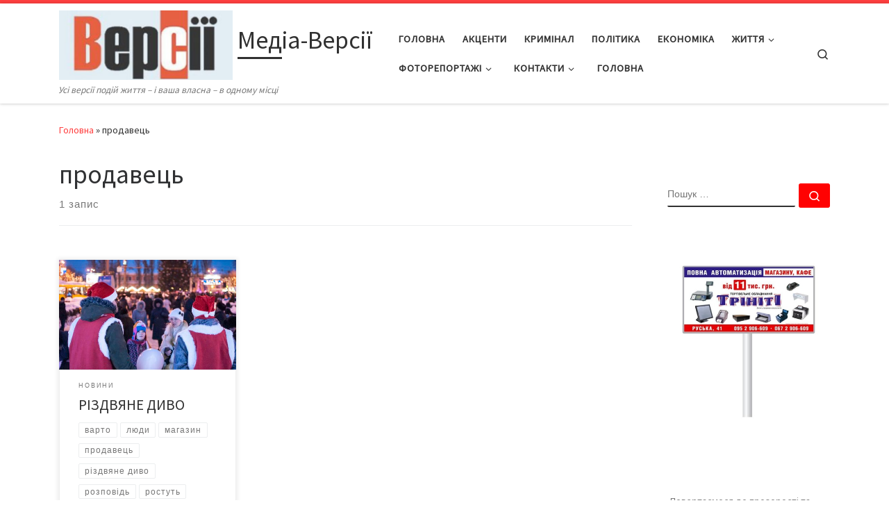

--- FILE ---
content_type: text/html; charset=UTF-8
request_url: https://versii.cv.ua/tag/prodavets
body_size: 62744
content:
<!DOCTYPE html>
<!--[if IE 7]>
<html class="ie ie7" lang="uk">
<![endif]-->
<!--[if IE 8]>
<html class="ie ie8" lang="uk">
<![endif]-->
<!--[if !(IE 7) | !(IE 8)  ]><!-->
<html lang="uk" class="no-js">
<!--<![endif]-->
  <head>
  <meta charset="UTF-8" />
  <meta http-equiv="X-UA-Compatible" content="IE=EDGE" />
  <meta name="viewport" content="width=device-width, initial-scale=1.0" />
  <link rel="profile"  href="https://gmpg.org/xfn/11" />
  <link rel="pingback" href="https://versii.cv.ua/xmlrpc.php" />
<script>(function(html){html.className = html.className.replace(/\bno-js\b/,'js')})(document.documentElement);</script>
<meta name='robots' content='index, follow, max-image-preview:large, max-snippet:-1, max-video-preview:-1' />
	<style>img:is([sizes="auto" i], [sizes^="auto," i]) { contain-intrinsic-size: 3000px 1500px }</style>
	
	<!-- This site is optimized with the Yoast SEO plugin v24.0 - https://yoast.com/wordpress/plugins/seo/ -->
	<title>Архивы продавець - Медіа-Версії</title>
	<link rel="canonical" href="https://versii.cv.ua/tag/prodavets" />
	<meta property="og:locale" content="uk_UA" />
	<meta property="og:type" content="article" />
	<meta property="og:title" content="Архивы продавець - Медіа-Версії" />
	<meta property="og:url" content="https://versii.cv.ua/tag/prodavets" />
	<meta property="og:site_name" content="Медіа-Версії" />
	<script type="application/ld+json" class="yoast-schema-graph">{"@context":"https://schema.org","@graph":[{"@type":"CollectionPage","@id":"https://versii.cv.ua/tag/prodavets","url":"https://versii.cv.ua/tag/prodavets","name":"Архивы продавець - Медіа-Версії","isPartOf":{"@id":"https://versii.cv.ua/#website"},"primaryImageOfPage":{"@id":"https://versii.cv.ua/tag/prodavets#primaryimage"},"image":{"@id":"https://versii.cv.ua/tag/prodavets#primaryimage"},"thumbnailUrl":"https://versii.cv.ua/wp-content/uploads/2013/01/Rizdvyani-istoriyi-2.jpg","breadcrumb":{"@id":"https://versii.cv.ua/tag/prodavets#breadcrumb"},"inLanguage":"uk"},{"@type":"ImageObject","inLanguage":"uk","@id":"https://versii.cv.ua/tag/prodavets#primaryimage","url":"https://versii.cv.ua/wp-content/uploads/2013/01/Rizdvyani-istoriyi-2.jpg","contentUrl":"https://versii.cv.ua/wp-content/uploads/2013/01/Rizdvyani-istoriyi-2.jpg","width":500,"height":332},{"@type":"BreadcrumbList","@id":"https://versii.cv.ua/tag/prodavets#breadcrumb","itemListElement":[{"@type":"ListItem","position":1,"name":"Головна Сторінка","item":"https://versii.cv.ua/"},{"@type":"ListItem","position":2,"name":"продавець"}]},{"@type":"WebSite","@id":"https://versii.cv.ua/#website","url":"https://versii.cv.ua/","name":"Медіа-Версії","description":"Усі версії подій життя - і ваша власна - в одному місці","publisher":{"@id":"https://versii.cv.ua/#organization"},"potentialAction":[{"@type":"SearchAction","target":{"@type":"EntryPoint","urlTemplate":"https://versii.cv.ua/?s={search_term_string}"},"query-input":{"@type":"PropertyValueSpecification","valueRequired":true,"valueName":"search_term_string"}}],"inLanguage":"uk"},{"@type":"Organization","@id":"https://versii.cv.ua/#organization","name":"Медіа-Версії","url":"https://versii.cv.ua/","logo":{"@type":"ImageObject","inLanguage":"uk","@id":"https://versii.cv.ua/#/schema/logo/image/","url":"https://versii.cv.ua/wp-content/uploads/2025/08/cropped-cropped-versiyi-1.jpg","contentUrl":"https://versii.cv.ua/wp-content/uploads/2025/08/cropped-cropped-versiyi-1.jpg","width":512,"height":205,"caption":"Медіа-Версії"},"image":{"@id":"https://versii.cv.ua/#/schema/logo/image/"},"sameAs":["https://www.facebook.com/versiicv/?fref=ts"]}]}</script>
	<!-- / Yoast SEO plugin. -->


<link rel="alternate" type="application/rss+xml" title="Медіа-Версії &raquo; стрічка" href="https://versii.cv.ua/feed" />
<link rel="alternate" type="application/rss+xml" title="Медіа-Версії &raquo; Канал коментарів" href="https://versii.cv.ua/comments/feed" />
<link rel="alternate" type="application/rss+xml" title="Медіа-Версії &raquo; продавець Канал теґу" href="https://versii.cv.ua/tag/prodavets/feed" />
<script>
window._wpemojiSettings = {"baseUrl":"https:\/\/s.w.org\/images\/core\/emoji\/15.0.3\/72x72\/","ext":".png","svgUrl":"https:\/\/s.w.org\/images\/core\/emoji\/15.0.3\/svg\/","svgExt":".svg","source":{"concatemoji":"https:\/\/versii.cv.ua\/wp-includes\/js\/wp-emoji-release.min.js?ver=6.7.4"}};
/*! This file is auto-generated */
!function(i,n){var o,s,e;function c(e){try{var t={supportTests:e,timestamp:(new Date).valueOf()};sessionStorage.setItem(o,JSON.stringify(t))}catch(e){}}function p(e,t,n){e.clearRect(0,0,e.canvas.width,e.canvas.height),e.fillText(t,0,0);var t=new Uint32Array(e.getImageData(0,0,e.canvas.width,e.canvas.height).data),r=(e.clearRect(0,0,e.canvas.width,e.canvas.height),e.fillText(n,0,0),new Uint32Array(e.getImageData(0,0,e.canvas.width,e.canvas.height).data));return t.every(function(e,t){return e===r[t]})}function u(e,t,n){switch(t){case"flag":return n(e,"\ud83c\udff3\ufe0f\u200d\u26a7\ufe0f","\ud83c\udff3\ufe0f\u200b\u26a7\ufe0f")?!1:!n(e,"\ud83c\uddfa\ud83c\uddf3","\ud83c\uddfa\u200b\ud83c\uddf3")&&!n(e,"\ud83c\udff4\udb40\udc67\udb40\udc62\udb40\udc65\udb40\udc6e\udb40\udc67\udb40\udc7f","\ud83c\udff4\u200b\udb40\udc67\u200b\udb40\udc62\u200b\udb40\udc65\u200b\udb40\udc6e\u200b\udb40\udc67\u200b\udb40\udc7f");case"emoji":return!n(e,"\ud83d\udc26\u200d\u2b1b","\ud83d\udc26\u200b\u2b1b")}return!1}function f(e,t,n){var r="undefined"!=typeof WorkerGlobalScope&&self instanceof WorkerGlobalScope?new OffscreenCanvas(300,150):i.createElement("canvas"),a=r.getContext("2d",{willReadFrequently:!0}),o=(a.textBaseline="top",a.font="600 32px Arial",{});return e.forEach(function(e){o[e]=t(a,e,n)}),o}function t(e){var t=i.createElement("script");t.src=e,t.defer=!0,i.head.appendChild(t)}"undefined"!=typeof Promise&&(o="wpEmojiSettingsSupports",s=["flag","emoji"],n.supports={everything:!0,everythingExceptFlag:!0},e=new Promise(function(e){i.addEventListener("DOMContentLoaded",e,{once:!0})}),new Promise(function(t){var n=function(){try{var e=JSON.parse(sessionStorage.getItem(o));if("object"==typeof e&&"number"==typeof e.timestamp&&(new Date).valueOf()<e.timestamp+604800&&"object"==typeof e.supportTests)return e.supportTests}catch(e){}return null}();if(!n){if("undefined"!=typeof Worker&&"undefined"!=typeof OffscreenCanvas&&"undefined"!=typeof URL&&URL.createObjectURL&&"undefined"!=typeof Blob)try{var e="postMessage("+f.toString()+"("+[JSON.stringify(s),u.toString(),p.toString()].join(",")+"));",r=new Blob([e],{type:"text/javascript"}),a=new Worker(URL.createObjectURL(r),{name:"wpTestEmojiSupports"});return void(a.onmessage=function(e){c(n=e.data),a.terminate(),t(n)})}catch(e){}c(n=f(s,u,p))}t(n)}).then(function(e){for(var t in e)n.supports[t]=e[t],n.supports.everything=n.supports.everything&&n.supports[t],"flag"!==t&&(n.supports.everythingExceptFlag=n.supports.everythingExceptFlag&&n.supports[t]);n.supports.everythingExceptFlag=n.supports.everythingExceptFlag&&!n.supports.flag,n.DOMReady=!1,n.readyCallback=function(){n.DOMReady=!0}}).then(function(){return e}).then(function(){var e;n.supports.everything||(n.readyCallback(),(e=n.source||{}).concatemoji?t(e.concatemoji):e.wpemoji&&e.twemoji&&(t(e.twemoji),t(e.wpemoji)))}))}((window,document),window._wpemojiSettings);
</script>
<style id='wp-emoji-styles-inline-css'>

	img.wp-smiley, img.emoji {
		display: inline !important;
		border: none !important;
		box-shadow: none !important;
		height: 1em !important;
		width: 1em !important;
		margin: 0 0.07em !important;
		vertical-align: -0.1em !important;
		background: none !important;
		padding: 0 !important;
	}
</style>
<link rel='stylesheet' id='wp-block-library-css' href='https://versii.cv.ua/wp-includes/css/dist/block-library/style.min.css?ver=6.7.4' media='all' />
<style id='classic-theme-styles-inline-css'>
/*! This file is auto-generated */
.wp-block-button__link{color:#fff;background-color:#32373c;border-radius:9999px;box-shadow:none;text-decoration:none;padding:calc(.667em + 2px) calc(1.333em + 2px);font-size:1.125em}.wp-block-file__button{background:#32373c;color:#fff;text-decoration:none}
</style>
<style id='global-styles-inline-css'>
:root{--wp--preset--aspect-ratio--square: 1;--wp--preset--aspect-ratio--4-3: 4/3;--wp--preset--aspect-ratio--3-4: 3/4;--wp--preset--aspect-ratio--3-2: 3/2;--wp--preset--aspect-ratio--2-3: 2/3;--wp--preset--aspect-ratio--16-9: 16/9;--wp--preset--aspect-ratio--9-16: 9/16;--wp--preset--color--black: #000000;--wp--preset--color--cyan-bluish-gray: #abb8c3;--wp--preset--color--white: #ffffff;--wp--preset--color--pale-pink: #f78da7;--wp--preset--color--vivid-red: #cf2e2e;--wp--preset--color--luminous-vivid-orange: #ff6900;--wp--preset--color--luminous-vivid-amber: #fcb900;--wp--preset--color--light-green-cyan: #7bdcb5;--wp--preset--color--vivid-green-cyan: #00d084;--wp--preset--color--pale-cyan-blue: #8ed1fc;--wp--preset--color--vivid-cyan-blue: #0693e3;--wp--preset--color--vivid-purple: #9b51e0;--wp--preset--gradient--vivid-cyan-blue-to-vivid-purple: linear-gradient(135deg,rgba(6,147,227,1) 0%,rgb(155,81,224) 100%);--wp--preset--gradient--light-green-cyan-to-vivid-green-cyan: linear-gradient(135deg,rgb(122,220,180) 0%,rgb(0,208,130) 100%);--wp--preset--gradient--luminous-vivid-amber-to-luminous-vivid-orange: linear-gradient(135deg,rgba(252,185,0,1) 0%,rgba(255,105,0,1) 100%);--wp--preset--gradient--luminous-vivid-orange-to-vivid-red: linear-gradient(135deg,rgba(255,105,0,1) 0%,rgb(207,46,46) 100%);--wp--preset--gradient--very-light-gray-to-cyan-bluish-gray: linear-gradient(135deg,rgb(238,238,238) 0%,rgb(169,184,195) 100%);--wp--preset--gradient--cool-to-warm-spectrum: linear-gradient(135deg,rgb(74,234,220) 0%,rgb(151,120,209) 20%,rgb(207,42,186) 40%,rgb(238,44,130) 60%,rgb(251,105,98) 80%,rgb(254,248,76) 100%);--wp--preset--gradient--blush-light-purple: linear-gradient(135deg,rgb(255,206,236) 0%,rgb(152,150,240) 100%);--wp--preset--gradient--blush-bordeaux: linear-gradient(135deg,rgb(254,205,165) 0%,rgb(254,45,45) 50%,rgb(107,0,62) 100%);--wp--preset--gradient--luminous-dusk: linear-gradient(135deg,rgb(255,203,112) 0%,rgb(199,81,192) 50%,rgb(65,88,208) 100%);--wp--preset--gradient--pale-ocean: linear-gradient(135deg,rgb(255,245,203) 0%,rgb(182,227,212) 50%,rgb(51,167,181) 100%);--wp--preset--gradient--electric-grass: linear-gradient(135deg,rgb(202,248,128) 0%,rgb(113,206,126) 100%);--wp--preset--gradient--midnight: linear-gradient(135deg,rgb(2,3,129) 0%,rgb(40,116,252) 100%);--wp--preset--font-size--small: 13px;--wp--preset--font-size--medium: 20px;--wp--preset--font-size--large: 36px;--wp--preset--font-size--x-large: 42px;--wp--preset--spacing--20: 0.44rem;--wp--preset--spacing--30: 0.67rem;--wp--preset--spacing--40: 1rem;--wp--preset--spacing--50: 1.5rem;--wp--preset--spacing--60: 2.25rem;--wp--preset--spacing--70: 3.38rem;--wp--preset--spacing--80: 5.06rem;--wp--preset--shadow--natural: 6px 6px 9px rgba(0, 0, 0, 0.2);--wp--preset--shadow--deep: 12px 12px 50px rgba(0, 0, 0, 0.4);--wp--preset--shadow--sharp: 6px 6px 0px rgba(0, 0, 0, 0.2);--wp--preset--shadow--outlined: 6px 6px 0px -3px rgba(255, 255, 255, 1), 6px 6px rgba(0, 0, 0, 1);--wp--preset--shadow--crisp: 6px 6px 0px rgba(0, 0, 0, 1);}:where(.is-layout-flex){gap: 0.5em;}:where(.is-layout-grid){gap: 0.5em;}body .is-layout-flex{display: flex;}.is-layout-flex{flex-wrap: wrap;align-items: center;}.is-layout-flex > :is(*, div){margin: 0;}body .is-layout-grid{display: grid;}.is-layout-grid > :is(*, div){margin: 0;}:where(.wp-block-columns.is-layout-flex){gap: 2em;}:where(.wp-block-columns.is-layout-grid){gap: 2em;}:where(.wp-block-post-template.is-layout-flex){gap: 1.25em;}:where(.wp-block-post-template.is-layout-grid){gap: 1.25em;}.has-black-color{color: var(--wp--preset--color--black) !important;}.has-cyan-bluish-gray-color{color: var(--wp--preset--color--cyan-bluish-gray) !important;}.has-white-color{color: var(--wp--preset--color--white) !important;}.has-pale-pink-color{color: var(--wp--preset--color--pale-pink) !important;}.has-vivid-red-color{color: var(--wp--preset--color--vivid-red) !important;}.has-luminous-vivid-orange-color{color: var(--wp--preset--color--luminous-vivid-orange) !important;}.has-luminous-vivid-amber-color{color: var(--wp--preset--color--luminous-vivid-amber) !important;}.has-light-green-cyan-color{color: var(--wp--preset--color--light-green-cyan) !important;}.has-vivid-green-cyan-color{color: var(--wp--preset--color--vivid-green-cyan) !important;}.has-pale-cyan-blue-color{color: var(--wp--preset--color--pale-cyan-blue) !important;}.has-vivid-cyan-blue-color{color: var(--wp--preset--color--vivid-cyan-blue) !important;}.has-vivid-purple-color{color: var(--wp--preset--color--vivid-purple) !important;}.has-black-background-color{background-color: var(--wp--preset--color--black) !important;}.has-cyan-bluish-gray-background-color{background-color: var(--wp--preset--color--cyan-bluish-gray) !important;}.has-white-background-color{background-color: var(--wp--preset--color--white) !important;}.has-pale-pink-background-color{background-color: var(--wp--preset--color--pale-pink) !important;}.has-vivid-red-background-color{background-color: var(--wp--preset--color--vivid-red) !important;}.has-luminous-vivid-orange-background-color{background-color: var(--wp--preset--color--luminous-vivid-orange) !important;}.has-luminous-vivid-amber-background-color{background-color: var(--wp--preset--color--luminous-vivid-amber) !important;}.has-light-green-cyan-background-color{background-color: var(--wp--preset--color--light-green-cyan) !important;}.has-vivid-green-cyan-background-color{background-color: var(--wp--preset--color--vivid-green-cyan) !important;}.has-pale-cyan-blue-background-color{background-color: var(--wp--preset--color--pale-cyan-blue) !important;}.has-vivid-cyan-blue-background-color{background-color: var(--wp--preset--color--vivid-cyan-blue) !important;}.has-vivid-purple-background-color{background-color: var(--wp--preset--color--vivid-purple) !important;}.has-black-border-color{border-color: var(--wp--preset--color--black) !important;}.has-cyan-bluish-gray-border-color{border-color: var(--wp--preset--color--cyan-bluish-gray) !important;}.has-white-border-color{border-color: var(--wp--preset--color--white) !important;}.has-pale-pink-border-color{border-color: var(--wp--preset--color--pale-pink) !important;}.has-vivid-red-border-color{border-color: var(--wp--preset--color--vivid-red) !important;}.has-luminous-vivid-orange-border-color{border-color: var(--wp--preset--color--luminous-vivid-orange) !important;}.has-luminous-vivid-amber-border-color{border-color: var(--wp--preset--color--luminous-vivid-amber) !important;}.has-light-green-cyan-border-color{border-color: var(--wp--preset--color--light-green-cyan) !important;}.has-vivid-green-cyan-border-color{border-color: var(--wp--preset--color--vivid-green-cyan) !important;}.has-pale-cyan-blue-border-color{border-color: var(--wp--preset--color--pale-cyan-blue) !important;}.has-vivid-cyan-blue-border-color{border-color: var(--wp--preset--color--vivid-cyan-blue) !important;}.has-vivid-purple-border-color{border-color: var(--wp--preset--color--vivid-purple) !important;}.has-vivid-cyan-blue-to-vivid-purple-gradient-background{background: var(--wp--preset--gradient--vivid-cyan-blue-to-vivid-purple) !important;}.has-light-green-cyan-to-vivid-green-cyan-gradient-background{background: var(--wp--preset--gradient--light-green-cyan-to-vivid-green-cyan) !important;}.has-luminous-vivid-amber-to-luminous-vivid-orange-gradient-background{background: var(--wp--preset--gradient--luminous-vivid-amber-to-luminous-vivid-orange) !important;}.has-luminous-vivid-orange-to-vivid-red-gradient-background{background: var(--wp--preset--gradient--luminous-vivid-orange-to-vivid-red) !important;}.has-very-light-gray-to-cyan-bluish-gray-gradient-background{background: var(--wp--preset--gradient--very-light-gray-to-cyan-bluish-gray) !important;}.has-cool-to-warm-spectrum-gradient-background{background: var(--wp--preset--gradient--cool-to-warm-spectrum) !important;}.has-blush-light-purple-gradient-background{background: var(--wp--preset--gradient--blush-light-purple) !important;}.has-blush-bordeaux-gradient-background{background: var(--wp--preset--gradient--blush-bordeaux) !important;}.has-luminous-dusk-gradient-background{background: var(--wp--preset--gradient--luminous-dusk) !important;}.has-pale-ocean-gradient-background{background: var(--wp--preset--gradient--pale-ocean) !important;}.has-electric-grass-gradient-background{background: var(--wp--preset--gradient--electric-grass) !important;}.has-midnight-gradient-background{background: var(--wp--preset--gradient--midnight) !important;}.has-small-font-size{font-size: var(--wp--preset--font-size--small) !important;}.has-medium-font-size{font-size: var(--wp--preset--font-size--medium) !important;}.has-large-font-size{font-size: var(--wp--preset--font-size--large) !important;}.has-x-large-font-size{font-size: var(--wp--preset--font-size--x-large) !important;}
:where(.wp-block-post-template.is-layout-flex){gap: 1.25em;}:where(.wp-block-post-template.is-layout-grid){gap: 1.25em;}
:where(.wp-block-columns.is-layout-flex){gap: 2em;}:where(.wp-block-columns.is-layout-grid){gap: 2em;}
:root :where(.wp-block-pullquote){font-size: 1.5em;line-height: 1.6;}
</style>
<link rel='stylesheet' id='customizr-main-css' href='https://versii.cv.ua/wp-content/themes/customizr/assets/front/css/style.min.css?ver=4.4.22' media='all' />
<style id='customizr-main-inline-css'>
::-moz-selection{background-color:#ff3f3f}::selection{background-color:#ff3f3f}a,.btn-skin:active,.btn-skin:focus,.btn-skin:hover,.btn-skin.inverted,.grid-container__classic .post-type__icon,.post-type__icon:hover .icn-format,.grid-container__classic .post-type__icon:hover .icn-format,[class*='grid-container__'] .entry-title a.czr-title:hover,input[type=checkbox]:checked::before{color:#ff3f3f}.czr-css-loader > div ,.btn-skin,.btn-skin:active,.btn-skin:focus,.btn-skin:hover,.btn-skin-h-dark,.btn-skin-h-dark.inverted:active,.btn-skin-h-dark.inverted:focus,.btn-skin-h-dark.inverted:hover{border-color:#ff3f3f}.tc-header.border-top{border-top-color:#ff3f3f}[class*='grid-container__'] .entry-title a:hover::after,.grid-container__classic .post-type__icon,.btn-skin,.btn-skin.inverted:active,.btn-skin.inverted:focus,.btn-skin.inverted:hover,.btn-skin-h-dark,.btn-skin-h-dark.inverted:active,.btn-skin-h-dark.inverted:focus,.btn-skin-h-dark.inverted:hover,.sidebar .widget-title::after,input[type=radio]:checked::before{background-color:#ff3f3f}.btn-skin-light:active,.btn-skin-light:focus,.btn-skin-light:hover,.btn-skin-light.inverted{color:#ff8c8c}input:not([type='submit']):not([type='button']):not([type='number']):not([type='checkbox']):not([type='radio']):focus,textarea:focus,.btn-skin-light,.btn-skin-light.inverted,.btn-skin-light:active,.btn-skin-light:focus,.btn-skin-light:hover,.btn-skin-light.inverted:active,.btn-skin-light.inverted:focus,.btn-skin-light.inverted:hover{border-color:#ff8c8c}.btn-skin-light,.btn-skin-light.inverted:active,.btn-skin-light.inverted:focus,.btn-skin-light.inverted:hover{background-color:#ff8c8c}.btn-skin-lightest:active,.btn-skin-lightest:focus,.btn-skin-lightest:hover,.btn-skin-lightest.inverted{color:#ffa5a5}.btn-skin-lightest,.btn-skin-lightest.inverted,.btn-skin-lightest:active,.btn-skin-lightest:focus,.btn-skin-lightest:hover,.btn-skin-lightest.inverted:active,.btn-skin-lightest.inverted:focus,.btn-skin-lightest.inverted:hover{border-color:#ffa5a5}.btn-skin-lightest,.btn-skin-lightest.inverted:active,.btn-skin-lightest.inverted:focus,.btn-skin-lightest.inverted:hover{background-color:#ffa5a5}.pagination,a:hover,a:focus,a:active,.btn-skin-dark:active,.btn-skin-dark:focus,.btn-skin-dark:hover,.btn-skin-dark.inverted,.btn-skin-dark-oh:active,.btn-skin-dark-oh:focus,.btn-skin-dark-oh:hover,.post-info a:not(.btn):hover,.grid-container__classic .post-type__icon .icn-format,[class*='grid-container__'] .hover .entry-title a,.widget-area a:not(.btn):hover,a.czr-format-link:hover,.format-link.hover a.czr-format-link,button[type=submit]:hover,button[type=submit]:active,button[type=submit]:focus,input[type=submit]:hover,input[type=submit]:active,input[type=submit]:focus,.tabs .nav-link:hover,.tabs .nav-link.active,.tabs .nav-link.active:hover,.tabs .nav-link.active:focus{color:#ff0202}.grid-container__classic.tc-grid-border .grid__item,.btn-skin-dark,.btn-skin-dark.inverted,button[type=submit],input[type=submit],.btn-skin-dark:active,.btn-skin-dark:focus,.btn-skin-dark:hover,.btn-skin-dark.inverted:active,.btn-skin-dark.inverted:focus,.btn-skin-dark.inverted:hover,.btn-skin-h-dark:active,.btn-skin-h-dark:focus,.btn-skin-h-dark:hover,.btn-skin-h-dark.inverted,.btn-skin-h-dark.inverted,.btn-skin-h-dark.inverted,.btn-skin-dark-oh:active,.btn-skin-dark-oh:focus,.btn-skin-dark-oh:hover,.btn-skin-dark-oh.inverted:active,.btn-skin-dark-oh.inverted:focus,.btn-skin-dark-oh.inverted:hover,button[type=submit]:hover,button[type=submit]:active,button[type=submit]:focus,input[type=submit]:hover,input[type=submit]:active,input[type=submit]:focus{border-color:#ff0202}.btn-skin-dark,.btn-skin-dark.inverted:active,.btn-skin-dark.inverted:focus,.btn-skin-dark.inverted:hover,.btn-skin-h-dark:active,.btn-skin-h-dark:focus,.btn-skin-h-dark:hover,.btn-skin-h-dark.inverted,.btn-skin-h-dark.inverted,.btn-skin-h-dark.inverted,.btn-skin-dark-oh.inverted:active,.btn-skin-dark-oh.inverted:focus,.btn-skin-dark-oh.inverted:hover,.grid-container__classic .post-type__icon:hover,button[type=submit],input[type=submit],.czr-link-hover-underline .widgets-list-layout-links a:not(.btn)::before,.czr-link-hover-underline .widget_archive a:not(.btn)::before,.czr-link-hover-underline .widget_nav_menu a:not(.btn)::before,.czr-link-hover-underline .widget_rss ul a:not(.btn)::before,.czr-link-hover-underline .widget_recent_entries a:not(.btn)::before,.czr-link-hover-underline .widget_categories a:not(.btn)::before,.czr-link-hover-underline .widget_meta a:not(.btn)::before,.czr-link-hover-underline .widget_recent_comments a:not(.btn)::before,.czr-link-hover-underline .widget_pages a:not(.btn)::before,.czr-link-hover-underline .widget_calendar a:not(.btn)::before,[class*='grid-container__'] .hover .entry-title a::after,a.czr-format-link::before,.comment-author a::before,.comment-link::before,.tabs .nav-link.active::before{background-color:#ff0202}.btn-skin-dark-shaded:active,.btn-skin-dark-shaded:focus,.btn-skin-dark-shaded:hover,.btn-skin-dark-shaded.inverted{background-color:rgba(255,2,2,0.2)}.btn-skin-dark-shaded,.btn-skin-dark-shaded.inverted:active,.btn-skin-dark-shaded.inverted:focus,.btn-skin-dark-shaded.inverted:hover{background-color:rgba(255,2,2,0.8)}
.tc-header.border-top { border-top-width: 5px; border-top-style: solid }
.grid-container__classic .czr__r-wGOC::before{padding-top:61.803398%}

@media (min-width: 1200px) {.grid-container__classic .czr__r-wGOC::before{padding-top:40%}}

#czr-push-footer { display: none; visibility: hidden; }
        .czr-sticky-footer #czr-push-footer.sticky-footer-enabled { display: block; }
        
</style>
<script src="https://versii.cv.ua/wp-includes/js/jquery/jquery.min.js?ver=3.7.1" id="jquery-core-js"></script>
<script src="https://versii.cv.ua/wp-includes/js/jquery/jquery-migrate.min.js?ver=3.4.1" id="jquery-migrate-js"></script>
<script src="https://versii.cv.ua/wp-includes/js/underscore.min.js?ver=1.13.7" id="underscore-js"></script>
<script id="czr-init-js-extra">
var CZRParams = {"assetsPath":"https:\/\/versii.cv.ua\/wp-content\/themes\/customizr\/assets\/front\/","mainScriptUrl":"https:\/\/versii.cv.ua\/wp-content\/themes\/customizr\/assets\/front\/js\/tc-scripts.min.js?4.4.22","deferFontAwesome":"1","fontAwesomeUrl":"https:\/\/versii.cv.ua\/wp-content\/themes\/customizr\/assets\/shared\/fonts\/fa\/css\/fontawesome-all.min.css?4.4.22","_disabled":[],"centerSliderImg":"1","isLightBoxEnabled":"1","SmoothScroll":{"Enabled":true,"Options":{"touchpadSupport":false}},"isAnchorScrollEnabled":"","anchorSmoothScrollExclude":{"simple":["[class*=edd]",".carousel-control","[data-toggle=\"modal\"]","[data-toggle=\"dropdown\"]","[data-toggle=\"czr-dropdown\"]","[data-toggle=\"tooltip\"]","[data-toggle=\"popover\"]","[data-toggle=\"collapse\"]","[data-toggle=\"czr-collapse\"]","[data-toggle=\"tab\"]","[data-toggle=\"pill\"]","[data-toggle=\"czr-pill\"]","[class*=upme]","[class*=um-]"],"deep":{"classes":[],"ids":[]}},"timerOnScrollAllBrowsers":"1","centerAllImg":"1","HasComments":"","LoadModernizr":"1","stickyHeader":"","extLinksStyle":"","extLinksTargetExt":"","extLinksSkipSelectors":{"classes":["btn","button"],"ids":[]},"dropcapEnabled":"","dropcapWhere":{"post":"","page":""},"dropcapMinWords":"","dropcapSkipSelectors":{"tags":["IMG","IFRAME","H1","H2","H3","H4","H5","H6","BLOCKQUOTE","UL","OL"],"classes":["btn"],"id":[]},"imgSmartLoadEnabled":"1","imgSmartLoadOpts":{"parentSelectors":["[class*=grid-container], .article-container",".__before_main_wrapper",".widget-front",".post-related-articles",".tc-singular-thumbnail-wrapper",".sek-module-inner"],"opts":{"excludeImg":[".tc-holder-img"]}},"imgSmartLoadsForSliders":"1","pluginCompats":[],"isWPMobile":"","menuStickyUserSettings":{"desktop":"stick_up","mobile":"stick_up"},"adminAjaxUrl":"https:\/\/versii.cv.ua\/wp-admin\/admin-ajax.php","ajaxUrl":"https:\/\/versii.cv.ua\/?czrajax=1","frontNonce":{"id":"CZRFrontNonce","handle":"03307199dd"},"isDevMode":"","isModernStyle":"1","i18n":{"Permanently dismiss":"Permanently dismiss"},"frontNotifications":{"welcome":{"enabled":false,"content":"","dismissAction":"dismiss_welcome_note_front"}},"preloadGfonts":"1","googleFonts":"Source+Sans+Pro","version":"4.4.22"};
</script>
<script src="https://versii.cv.ua/wp-content/themes/customizr/assets/front/js/tc-init.min.js?ver=4.4.22" id="czr-init-js"></script>
<script src="https://versii.cv.ua/wp-content/themes/customizr/assets/front/js/libs/modernizr.min.js?ver=4.4.22" id="modernizr-js"></script>
<link rel="https://api.w.org/" href="https://versii.cv.ua/wp-json/" /><link rel="alternate" title="JSON" type="application/json" href="https://versii.cv.ua/wp-json/wp/v2/tags/3373" /><link rel="EditURI" type="application/rsd+xml" title="RSD" href="https://versii.cv.ua/xmlrpc.php?rsd" />
<meta name="generator" content="WordPress 6.7.4" />
		<script>
			document.documentElement.className = document.documentElement.className.replace('no-js', 'js');
		</script>
				<style>
			.no-js img.lazyload {
				display: none;
			}

			figure.wp-block-image img.lazyloading {
				min-width: 150px;
			}

						.lazyload, .lazyloading {
				opacity: 0;
			}

			.lazyloaded {
				opacity: 1;
				transition: opacity 400ms;
				transition-delay: 0ms;
			}

					</style>
		              <link rel="preload" as="font" type="font/woff2" href="https://versii.cv.ua/wp-content/themes/customizr/assets/shared/fonts/customizr/customizr.woff2?128396981" crossorigin="anonymous"/>
            <link rel="icon" href="https://versii.cv.ua/wp-content/uploads/2025/08/cropped-versiyi-1-32x32.jpg" sizes="32x32" />
<link rel="icon" href="https://versii.cv.ua/wp-content/uploads/2025/08/cropped-versiyi-1-192x192.jpg" sizes="192x192" />
<link rel="apple-touch-icon" href="https://versii.cv.ua/wp-content/uploads/2025/08/cropped-versiyi-1-180x180.jpg" />
<meta name="msapplication-TileImage" content="https://versii.cv.ua/wp-content/uploads/2025/08/cropped-versiyi-1-270x270.jpg" />
</head>

  <body data-rsssl=1 class="archive tag tag-prodavets tag-3373 wp-custom-logo wp-embed-responsive czr-link-hover-underline header-skin-light footer-skin-dark czr-r-sidebar tc-center-images czr-full-layout customizr-4-4-22 czr-post-list-context czr-sticky-footer">
          <a class="screen-reader-text skip-link" href="#content">Перейти до вмісту</a>
    
    
    <div id="tc-page-wrap" class="">

      <header class="tpnav-header__header tc-header sl-logo_left sticky-brand-shrink-on sticky-transparent border-top czr-submenu-fade czr-submenu-move" >
        <div class="primary-navbar__wrapper d-none d-lg-block has-horizontal-menu has-branding-aside desktop-sticky" >
  <div class="container">
    <div class="row align-items-center flex-row primary-navbar__row">
      <div class="branding__container col col-auto" >
  <div class="branding align-items-center flex-column ">
    <div class="branding-row d-flex flex-row align-items-center align-self-start">
      <div class="navbar-brand col-auto " >
  <a class="navbar-brand-sitelogo" href="https://versii.cv.ua/"  aria-label="Медіа-Версії | Усі версії подій життя &#8211; і ваша власна &#8211; в одному місці" >
    <img data-src="https://versii.cv.ua/wp-content/uploads/2025/08/cropped-cropped-versiyi-1.jpg" alt="Повернутись на головну" width="512" height="205" style="--smush-placeholder-width: 512px; --smush-placeholder-aspect-ratio: 512/205;max-width:250px;max-height:100px" data-no-retina src="[data-uri]" class="lazyload"><noscript><img data-src="https://versii.cv.ua/wp-content/uploads/2025/08/cropped-cropped-versiyi-1.jpg" alt="Повернутись на головну" width="512" height="205" style="--smush-placeholder-width: 512px; --smush-placeholder-aspect-ratio: 512/205;max-width:250px;max-height:100px" data-no-retina src="[data-uri]" class="lazyload"><noscript><img src="https://versii.cv.ua/wp-content/uploads/2025/08/cropped-cropped-versiyi-1.jpg" alt="Повернутись на головну" class="" width="512" height="205" style="max-width:250px;max-height:100px" data-no-retina></noscript></noscript>  </a>
</div>
          <div class="branding-aside col-auto flex-column d-flex">
          <span class="navbar-brand col-auto " >
    <a class="navbar-brand-sitename  czr-underline" href="https://versii.cv.ua/">
    <span>Медіа-Версії</span>
  </a>
</span>
          </div>
                </div>
    <span class="header-tagline " >
  Усі версії подій життя &#8211; і ваша власна &#8211; в одному місці</span>

  </div>
</div>
      <div class="primary-nav__container justify-content-lg-around col col-lg-auto flex-lg-column" >
  <div class="primary-nav__wrapper flex-lg-row align-items-center justify-content-end">
              <nav class="primary-nav__nav col" id="primary-nav">
          <div class="nav__menu-wrapper primary-nav__menu-wrapper justify-content-end czr-open-on-hover" >
<ul id="main-menu" class="primary-nav__menu regular-nav nav__menu nav"><li id="menu-item-39505" class="menu-item menu-item-type-custom menu-item-object-custom menu-item-home menu-item-39505"><a href="https://versii.cv.ua" class="nav__link"><span class="nav__title">Головна</span></a></li>
<li id="menu-item-39514" class="menu-item menu-item-type-taxonomy menu-item-object-category menu-item-39514"><a href="https://versii.cv.ua/category/aktsenti" class="nav__link"><span class="nav__title">Акценти</span></a></li>
<li id="menu-item-39508" class="menu-item menu-item-type-taxonomy menu-item-object-category menu-item-39508"><a href="https://versii.cv.ua/category/kryminal" class="nav__link"><span class="nav__title">Кримінал</span></a></li>
<li id="menu-item-39510" class="menu-item menu-item-type-taxonomy menu-item-object-category menu-item-39510"><a href="https://versii.cv.ua/category/polityka" class="nav__link"><span class="nav__title">Політика</span></a></li>
<li id="menu-item-39509" class="menu-item menu-item-type-taxonomy menu-item-object-category menu-item-39509"><a href="https://versii.cv.ua/category/ekonomichni" class="nav__link"><span class="nav__title">Економіка</span></a></li>
<li id="menu-item-39511" class="menu-item menu-item-type-taxonomy menu-item-object-category menu-item-has-children czr-dropdown menu-item-39511"><a data-toggle="czr-dropdown" aria-haspopup="true" aria-expanded="false" href="https://versii.cv.ua/category/zhyttya" class="nav__link"><span class="nav__title">Життя</span><span class="caret__dropdown-toggler"><i class="icn-down-small"></i></span></a>
<ul class="dropdown-menu czr-dropdown-menu">
	<li id="menu-item-39506" class="menu-item menu-item-type-taxonomy menu-item-object-category dropdown-item menu-item-39506"><a href="https://versii.cv.ua/category/ozdorovchi" class="nav__link"><span class="nav__title">Здоров&#8217;я</span></a></li>
	<li id="menu-item-39513" class="menu-item menu-item-type-taxonomy menu-item-object-category dropdown-item menu-item-39513"><a href="https://versii.cv.ua/category/kultura" class="nav__link"><span class="nav__title">Культура</span></a></li>
	<li id="menu-item-39512" class="menu-item menu-item-type-taxonomy menu-item-object-category dropdown-item menu-item-39512"><a href="https://versii.cv.ua/category/rozvahy" class="nav__link"><span class="nav__title">Розваги</span></a></li>
</ul>
</li>
<li id="menu-item-39507" class="menu-item menu-item-type-taxonomy menu-item-object-category menu-item-has-children czr-dropdown menu-item-39507"><a data-toggle="czr-dropdown" aria-haspopup="true" aria-expanded="false" href="https://versii.cv.ua/category/foto" class="nav__link"><span class="nav__title">Фоторепортажі</span><span class="caret__dropdown-toggler"><i class="icn-down-small"></i></span></a>
<ul class="dropdown-menu czr-dropdown-menu">
	<li id="menu-item-39550" class="menu-item menu-item-type-post_type menu-item-object-page dropdown-item menu-item-39550"><a href="https://versii.cv.ua/foto" class="nav__link"><span class="nav__title">Фото</span></a></li>
</ul>
</li>
<li id="menu-item-39542" class="h2 strong- strongstrong strong E-mail strongspan stylecolor 0000ffreklamaversiiukrnetspanstrong h2a classwp-caption title- hrefhttpversiicvuaipage_id9288-ah2 span 000000strongspan ff0000 spanstrongspan strong58000 strong380 372 57-19-35strong 0000ffversiiukrnetspanstrong strong32726216strong strong26004017113743strong 356271 a titleversiicvua hrefhttpversiicvua target_blankhttpversiicvuaah2 menu-item menu-item-type-post_type menu-item-object-page menu-item-has-children czr-dropdown menu-item-39542"><a data-toggle="czr-dropdown" aria-haspopup="true" aria-expanded="false" rel="h2  h2 strong- strongstrong strong  E-mail strongspan stylecolor 0000ffreklamaversiiukrnetspanstrong h2a classwp-caption title- hrefhttpversiicvuaipage_id9288-ah2 span stylecolor 000000strongspan stylecolor ff0000 spanstrongspan  strong58000      strong   strong380 372 57-19-35strong E-mail strongspan stylecolor 0000ffversiiukrnetspanstrong  span stylecolor 000000strongspan stylecolor ff0000 spanstrongspan  strong strong   strong32726216strong  strong26004017113743strong     356271 h2 a classwp-caption titleversiicvua hrefhttpversiicvua target_blankhttpversiicvuaah2" href="https://versii.cv.ua/lyst-do-redaktsiji" title="Редакція газети “Версії” Шеф-редактор Людмила Чередарик  E-mail: reklamaversii@ukr.net ПРАЙС-ЛИСТ Адреса редакції:  58000, м. Чернівці, вул. , ,   тел./факс +380 (372) 57-19-35 E-mail: versii@ukr.net  Наші реквізити:  МПП “ВЕРСІЇ” Код ЕДРПО 32726216 п/рах. 26004017113743 в ЧФ «УКРЕКСІМБАНК» МФО 356271 Сайт https://versii.cv.ua" class="nav__link"><span class="nav__title">Контакти</span><span class="caret__dropdown-toggler"><i class="icn-down-small"></i></span></a>
<ul class="dropdown-menu czr-dropdown-menu">
	<li id="menu-item-39549" class="menu-item menu-item-type-post_type menu-item-object-page dropdown-item menu-item-39549"><a href="https://versii.cv.ua/arhiv-versiyi-pdf-2014" class="nav__link"><span class="nav__title">Архів «Версії» (pdf)</span></a></li>
	<li id="menu-item-39570" class="menu-item menu-item-type-post_type menu-item-object-page dropdown-item menu-item-39570"><a href="https://versii.cv.ua/prajs-lyst" class="nav__link"><span class="nav__title">Прайс-лист</span></a></li>
</ul>
</li>
<li id="menu-item-67727" class="menu-item menu-item-type-post_type menu-item-object-page menu-item-67727"><a href="https://versii.cv.ua/foto/golovna" class="nav__link"><span class="nav__title">Головна</span></a></li>
</ul></div>        </nav>
    <div class="primary-nav__utils nav__utils col-auto" >
    <ul class="nav utils flex-row flex-nowrap regular-nav">
      <li class="nav__search " >
  <a href="#" class="search-toggle_btn icn-search czr-overlay-toggle_btn"  aria-expanded="false"><span class="sr-only">Search</span></a>
        <div class="czr-search-expand">
      <div class="czr-search-expand-inner"><div class="search-form__container " >
  <form action="https://versii.cv.ua/" method="get" class="czr-form search-form">
    <div class="form-group czr-focus">
            <label for="s-6970843c5b0f3" id="lsearch-6970843c5b0f3">
        <span class="screen-reader-text">Пошук</span>
        <input id="s-6970843c5b0f3" class="form-control czr-search-field" name="s" type="search" value="" aria-describedby="lsearch-6970843c5b0f3" placeholder="Пошук &hellip;">
      </label>
      <button type="submit" class="button"><i class="icn-search"></i><span class="screen-reader-text">Пошук &hellip;</span></button>
    </div>
  </form>
</div></div>
    </div>
    </li>
    </ul>
</div>  </div>
</div>
    </div>
  </div>
</div>    <div class="mobile-navbar__wrapper d-lg-none mobile-sticky" >
    <div class="branding__container justify-content-between align-items-center container" >
  <div class="branding flex-column">
    <div class="branding-row d-flex align-self-start flex-row align-items-center">
      <div class="navbar-brand col-auto " >
  <a class="navbar-brand-sitelogo" href="https://versii.cv.ua/"  aria-label="Медіа-Версії | Усі версії подій життя &#8211; і ваша власна &#8211; в одному місці" >
    <img data-src="https://versii.cv.ua/wp-content/uploads/2025/08/cropped-cropped-versiyi-1.jpg" alt="Повернутись на головну" width="512" height="205" style="--smush-placeholder-width: 512px; --smush-placeholder-aspect-ratio: 512/205;max-width:250px;max-height:100px" data-no-retina src="[data-uri]" class="lazyload"><noscript><img data-src="https://versii.cv.ua/wp-content/uploads/2025/08/cropped-cropped-versiyi-1.jpg" alt="Повернутись на головну" width="512" height="205" style="--smush-placeholder-width: 512px; --smush-placeholder-aspect-ratio: 512/205;max-width:250px;max-height:100px" data-no-retina src="[data-uri]" class="lazyload"><noscript><img src="https://versii.cv.ua/wp-content/uploads/2025/08/cropped-cropped-versiyi-1.jpg" alt="Повернутись на головну" class="" width="512" height="205" style="max-width:250px;max-height:100px" data-no-retina></noscript></noscript>  </a>
</div>
            <div class="branding-aside col-auto">
              <span class="navbar-brand col-auto " >
    <a class="navbar-brand-sitename  czr-underline" href="https://versii.cv.ua/">
    <span>Медіа-Версії</span>
  </a>
</span>
            </div>
            </div>
      </div>
  <div class="mobile-utils__wrapper nav__utils regular-nav">
    <ul class="nav utils row flex-row flex-nowrap">
      <li class="nav__search " >
  <a href="#" class="search-toggle_btn icn-search czr-dropdown" data-aria-haspopup="true" aria-expanded="false"><span class="sr-only">Search</span></a>
        <div class="czr-search-expand">
      <div class="czr-search-expand-inner"><div class="search-form__container " >
  <form action="https://versii.cv.ua/" method="get" class="czr-form search-form">
    <div class="form-group czr-focus">
            <label for="s-6970843c5b58c" id="lsearch-6970843c5b58c">
        <span class="screen-reader-text">Пошук</span>
        <input id="s-6970843c5b58c" class="form-control czr-search-field" name="s" type="search" value="" aria-describedby="lsearch-6970843c5b58c" placeholder="Пошук &hellip;">
      </label>
      <button type="submit" class="button"><i class="icn-search"></i><span class="screen-reader-text">Пошук &hellip;</span></button>
    </div>
  </form>
</div></div>
    </div>
        <ul class="dropdown-menu czr-dropdown-menu">
      <li class="header-search__container container">
  <div class="search-form__container " >
  <form action="https://versii.cv.ua/" method="get" class="czr-form search-form">
    <div class="form-group czr-focus">
            <label for="s-6970843c5b69e" id="lsearch-6970843c5b69e">
        <span class="screen-reader-text">Пошук</span>
        <input id="s-6970843c5b69e" class="form-control czr-search-field" name="s" type="search" value="" aria-describedby="lsearch-6970843c5b69e" placeholder="Пошук &hellip;">
      </label>
      <button type="submit" class="button"><i class="icn-search"></i><span class="screen-reader-text">Пошук &hellip;</span></button>
    </div>
  </form>
</div></li>    </ul>
  </li>
<li class="hamburger-toggler__container " >
  <button class="ham-toggler-menu czr-collapsed" data-toggle="czr-collapse" data-target="#mobile-nav"><span class="ham__toggler-span-wrapper"><span class="line line-1"></span><span class="line line-2"></span><span class="line line-3"></span></span><span class="screen-reader-text">Меню</span></button>
</li>
    </ul>
  </div>
</div>
<div class="mobile-nav__container " >
   <nav class="mobile-nav__nav flex-column czr-collapse" id="mobile-nav">
      <div class="mobile-nav__inner container">
      <div class="nav__menu-wrapper mobile-nav__menu-wrapper czr-open-on-click" >
<ul id="mobile-nav-menu" class="mobile-nav__menu vertical-nav nav__menu flex-column nav"><li class="menu-item menu-item-type-custom menu-item-object-custom menu-item-home menu-item-39505"><a href="https://versii.cv.ua" class="nav__link"><span class="nav__title">Головна</span></a></li>
<li class="menu-item menu-item-type-taxonomy menu-item-object-category menu-item-39514"><a href="https://versii.cv.ua/category/aktsenti" class="nav__link"><span class="nav__title">Акценти</span></a></li>
<li class="menu-item menu-item-type-taxonomy menu-item-object-category menu-item-39508"><a href="https://versii.cv.ua/category/kryminal" class="nav__link"><span class="nav__title">Кримінал</span></a></li>
<li class="menu-item menu-item-type-taxonomy menu-item-object-category menu-item-39510"><a href="https://versii.cv.ua/category/polityka" class="nav__link"><span class="nav__title">Політика</span></a></li>
<li class="menu-item menu-item-type-taxonomy menu-item-object-category menu-item-39509"><a href="https://versii.cv.ua/category/ekonomichni" class="nav__link"><span class="nav__title">Економіка</span></a></li>
<li class="menu-item menu-item-type-taxonomy menu-item-object-category menu-item-has-children czr-dropdown menu-item-39511"><span class="display-flex nav__link-wrapper align-items-start"><a href="https://versii.cv.ua/category/zhyttya" class="nav__link"><span class="nav__title">Життя</span></a><button data-toggle="czr-dropdown" aria-haspopup="true" aria-expanded="false" class="caret__dropdown-toggler czr-btn-link"><i class="icn-down-small"></i></button></span>
<ul class="dropdown-menu czr-dropdown-menu">
	<li class="menu-item menu-item-type-taxonomy menu-item-object-category dropdown-item menu-item-39506"><a href="https://versii.cv.ua/category/ozdorovchi" class="nav__link"><span class="nav__title">Здоров&#8217;я</span></a></li>
	<li class="menu-item menu-item-type-taxonomy menu-item-object-category dropdown-item menu-item-39513"><a href="https://versii.cv.ua/category/kultura" class="nav__link"><span class="nav__title">Культура</span></a></li>
	<li class="menu-item menu-item-type-taxonomy menu-item-object-category dropdown-item menu-item-39512"><a href="https://versii.cv.ua/category/rozvahy" class="nav__link"><span class="nav__title">Розваги</span></a></li>
</ul>
</li>
<li class="menu-item menu-item-type-taxonomy menu-item-object-category menu-item-has-children czr-dropdown menu-item-39507"><span class="display-flex nav__link-wrapper align-items-start"><a href="https://versii.cv.ua/category/foto" class="nav__link"><span class="nav__title">Фоторепортажі</span></a><button data-toggle="czr-dropdown" aria-haspopup="true" aria-expanded="false" class="caret__dropdown-toggler czr-btn-link"><i class="icn-down-small"></i></button></span>
<ul class="dropdown-menu czr-dropdown-menu">
	<li class="menu-item menu-item-type-post_type menu-item-object-page dropdown-item menu-item-39550"><a href="https://versii.cv.ua/foto" class="nav__link"><span class="nav__title">Фото</span></a></li>
</ul>
</li>
<li class="h2 strong- strongstrong strong E-mail strongspan stylecolor 0000ffreklamaversiiukrnetspanstrong h2a classwp-caption title- hrefhttpversiicvuaipage_id9288-ah2 span 000000strongspan ff0000 spanstrongspan strong58000 strong380 372 57-19-35strong 0000ffversiiukrnetspanstrong strong32726216strong strong26004017113743strong 356271 a titleversiicvua hrefhttpversiicvua target_blankhttpversiicvuaah2 menu-item menu-item-type-post_type menu-item-object-page menu-item-has-children czr-dropdown menu-item-39542"><span class="display-flex nav__link-wrapper align-items-start"><a rel="h2  h2 strong- strongstrong strong  E-mail strongspan stylecolor 0000ffreklamaversiiukrnetspanstrong h2a classwp-caption title- hrefhttpversiicvuaipage_id9288-ah2 span stylecolor 000000strongspan stylecolor ff0000 spanstrongspan  strong58000      strong   strong380 372 57-19-35strong E-mail strongspan stylecolor 0000ffversiiukrnetspanstrong  span stylecolor 000000strongspan stylecolor ff0000 spanstrongspan  strong strong   strong32726216strong  strong26004017113743strong     356271 h2 a classwp-caption titleversiicvua hrefhttpversiicvua target_blankhttpversiicvuaah2" href="https://versii.cv.ua/lyst-do-redaktsiji" title="Редакція газети “Версії” Шеф-редактор Людмила Чередарик  E-mail: reklamaversii@ukr.net ПРАЙС-ЛИСТ Адреса редакції:  58000, м. Чернівці, вул. , ,   тел./факс +380 (372) 57-19-35 E-mail: versii@ukr.net  Наші реквізити:  МПП “ВЕРСІЇ” Код ЕДРПО 32726216 п/рах. 26004017113743 в ЧФ «УКРЕКСІМБАНК» МФО 356271 Сайт https://versii.cv.ua" class="nav__link"><span class="nav__title">Контакти</span></a><button data-toggle="czr-dropdown" aria-haspopup="true" aria-expanded="false" class="caret__dropdown-toggler czr-btn-link"><i class="icn-down-small"></i></button></span>
<ul class="dropdown-menu czr-dropdown-menu">
	<li class="menu-item menu-item-type-post_type menu-item-object-page dropdown-item menu-item-39549"><a href="https://versii.cv.ua/arhiv-versiyi-pdf-2014" class="nav__link"><span class="nav__title">Архів «Версії» (pdf)</span></a></li>
	<li class="menu-item menu-item-type-post_type menu-item-object-page dropdown-item menu-item-39570"><a href="https://versii.cv.ua/prajs-lyst" class="nav__link"><span class="nav__title">Прайс-лист</span></a></li>
</ul>
</li>
<li class="menu-item menu-item-type-post_type menu-item-object-page menu-item-67727"><a href="https://versii.cv.ua/foto/golovna" class="nav__link"><span class="nav__title">Головна</span></a></li>
</ul></div>      </div>
  </nav>
</div></div></header>


  
    <div id="main-wrapper" class="section">

                      

          <div class="czr-hot-crumble container page-breadcrumbs" role="navigation" >
  <div class="row">
        <nav class="breadcrumbs col-12"><span class="trail-begin"><a href="https://versii.cv.ua" title="Медіа-Версії" rel="home" class="trail-begin">Головна</a></span> <span class="sep">&raquo;</span> <span class="trail-end">продавець</span></nav>  </div>
</div>
          <div class="container" role="main">

            
            <div class="flex-row row column-content-wrapper">

                
                <div id="content" class="col-12 col-md-9 article-container">

                  <header class="archive-header " >
  <div class="archive-header-inner">
        <h1 class="archive-title">
      продавець    </h1>
          <div class="header-bottom">
        <span>
          1 запис        </span>
      </div>
                    <hr class="featurette-divider">
        </div>
</header><div id="czr_grid-6970843c54eca" class="grid-container grid-container__classic tc-grid-shadow tc-grid-border tc-grid-hover-move" >
  <div class="grid__wrapper grid">
  <section class="row grid__section cols-3 grid-section-not-featured">
  <article id="post-20391" class="grid-item col-12 col-md-6 col-xl-4 col-lg-4 post-20391 post type-post status-publish format-standard has-post-thumbnail category-news tag-varto tag-ludi tag-magazin tag-prodavets tag-rizdvyane-divo tag-rozpovid tag-rostut tag-svyato tag-tsukerki tag-chitachi czr-hentry" >
  <section class="grid__item">
    <div class="tc-grid-figure entry-media__holder has-thumb czr__r-wGR js-centering">
      <div class="entry-media__wrapper czr__r-i">
        <a class="bg-link" href="https://versii.cv.ua/news/rizdvyane-divo/20391.html"></a>
        <img  width="500" height="332"  src="[data-uri]" data-src="https://versii.cv.ua/wp-content/uploads/2013/01/Rizdvyani-istoriyi-2.jpg"  class="attachment-tc-grid tc-thumb-type-thumb czr-img wp-post-image" alt="" decoding="async" fetchpriority="high" />      </div>
      <div class="tc-grid-caption">
          <div class="entry-summary ">
                        <div class="tc-g-cont czr-talign"><p>Різдвяне диво: нерукотворне, але втілене через людей Численні Різдвяні дива скептики пояснюють банальним і прагматичним «попитом на диво». Казку і реальні дива намагаються класифікувати, підвести під  теорію, розкласти на полички і пояснити. Але диво – непояснюване і незвідане &#8211; існує незалежно від спроб нашого розуму. Ніхто не пояснить, що рухає [&hellip;]</p></div>
                      </div>
                </div>

          </div>
      <div class="tc-content">
      <header class="entry-header " >
  <div class="entry-header-inner ">
            <div class="tax__container post-info entry-meta">
          <a class="tax__link" href="https://versii.cv.ua/category/news" title="Подивитись всі публікації в Новини"> <span>Новини</span> </a>        </div>
              <h2 class="entry-title">
      <a class="czr-title" href="https://versii.cv.ua/news/rizdvyane-divo/20391.html" rel="bookmark">РІЗДВЯНЕ ДИВО</a>
    </h2>
            </div>
</header>      <footer class="entry-footer" >      <div class="post-tags entry-meta">
        <ul class="tags">
          <li><a class="tag__link btn btn-skin-dark-oh inverted" href="https://versii.cv.ua/tag/varto" title="Подивитись всі публікації в варто"> <span>варто</span> </a></li><li><a class="tag__link btn btn-skin-dark-oh inverted" href="https://versii.cv.ua/tag/ludi" title="Подивитись всі публікації в люди"> <span>люди</span> </a></li><li><a class="tag__link btn btn-skin-dark-oh inverted" href="https://versii.cv.ua/tag/magazin" title="Подивитись всі публікації в магазин"> <span>магазин</span> </a></li><li><a class="tag__link btn btn-skin-dark-oh inverted" href="https://versii.cv.ua/tag/prodavets" title="Подивитись всі публікації в продавець"> <span>продавець</span> </a></li><li><a class="tag__link btn btn-skin-dark-oh inverted" href="https://versii.cv.ua/tag/rizdvyane-divo" title="Подивитись всі публікації в різдвяне диво"> <span>різдвяне диво</span> </a></li><li><a class="tag__link btn btn-skin-dark-oh inverted" href="https://versii.cv.ua/tag/rozpovid" title="Подивитись всі публікації в розповідь"> <span>розповідь</span> </a></li><li><a class="tag__link btn btn-skin-dark-oh inverted" href="https://versii.cv.ua/tag/rostut" title="Подивитись всі публікації в ростуть"> <span>ростуть</span> </a></li><li><a class="tag__link btn btn-skin-dark-oh inverted" href="https://versii.cv.ua/tag/svyato" title="Подивитись всі публікації в свято"> <span>свято</span> </a></li><li><a class="tag__link btn btn-skin-dark-oh inverted" href="https://versii.cv.ua/tag/tsukerki" title="Подивитись всі публікації в цукерки"> <span>цукерки</span> </a></li><li><a class="tag__link btn btn-skin-dark-oh inverted" href="https://versii.cv.ua/tag/chitachi" title="Подивитись всі публікації в читачі"> <span>читачі</span> </a></li>        </ul>
      </div>
            <div class="post-info clearfix entry-meta">

          <div class="row flex-row">
            <div class="col col-auto"><span class="author-meta">автор <span class="author vcard"><span class="author_name"><a class="url fn n" href="https://versii.cv.ua/author/versii" title="Подивитися всі записи автора Lida" rel="author">Lida</a></span></span></span></div>              <div class="col col-auto">
                <div class="row">
                  <div class="col col-auto">Опубліковано <a href="https://versii.cv.ua/news/rizdvyane-divo/20391.html" title="Постійне посилання на:&nbsp;РІЗДВЯНЕ ДИВО" rel="bookmark"><time class="entry-date published updated" datetime="03/01/2013">03/01/2013</time></a></div>                </div>
              </div>
                      </div>
        </div>
            </footer>    </div>
    </section>
</article>  </section>
    </div>
</div>

<div id="czr-comments" class="comments-area " >
      </div>                </div>

                <div class="right sidebar tc-sidebar col-12 col-md-3 text-md-right" >
  <div id="right" class="widget-area" role="complementary">
                <aside id="search-7" class="widget widget_search"><div class="search-form__container " >
  <form action="https://versii.cv.ua/" method="get" class="czr-form search-form">
    <div class="form-group czr-focus">
            <label for="s-6970843c5da8f" id="lsearch-6970843c5da8f">
        <span class="screen-reader-text">Пошук</span>
        <input id="s-6970843c5da8f" class="form-control czr-search-field" name="s" type="search" value="" aria-describedby="lsearch-6970843c5da8f" placeholder="Пошук &hellip;">
      </label>
      <button type="submit" class="button"><i class="icn-search"></i><span class="screen-reader-text">Пошук &hellip;</span></button>
    </div>
  </form>
</div></aside><aside id="text-5" class="widget widget_text">			<div class="textwidget"><img data-src="https://versii.cv.ua/wp-content/uploads/2018/02/TRINITI-960x600.jpg" alt="" title="" src="[data-uri]" class="lazyload" style="--smush-placeholder-width: 960px; --smush-placeholder-aspect-ratio: 960/600;"><noscript><img src="https://versii.cv.ua/wp-content/uploads/2018/02/TRINITI-960x600.jpg" alt="" title=""></noscript>

</div>
		</aside><aside id="block-16" class="widget widget_block widget_recent_entries"><ul class="wp-block-latest-posts__list has-dates alignleft wp-block-latest-posts"><li><a class="wp-block-latest-posts__post-title" href="https://versii.cv.ua/news/povertayemosya-do-prozorosti-ta-glasnosti/68827.html">Повертаємося до прозорості та гласності</a><time datetime="2026-01-20T12:28:27+02:00" class="wp-block-latest-posts__post-date">20/01/2026</time></li>
<li><a class="wp-block-latest-posts__post-title" href="https://versii.cv.ua/news/shhoby-tysnuty-na-shabunina-vlada-povernula-do-sudovogo-protsesu-pidsanktsijnogo-prorosijskogo-blogera/68823.html">Щоби тиснути на Шабуніна, влада повернула до судового процесу підсанкційного проросійського блогера</a><time datetime="2026-01-20T11:53:06+02:00" class="wp-block-latest-posts__post-date">20/01/2026</time></li>
<li><a class="wp-block-latest-posts__post-title" href="https://versii.cv.ua/news/na-bukovyni-vidkryvsya-suchasnyj-kibersportyvnyj-klub/68821.html">На Буковині відкрився сучасний кіберспортивний клуб</a><time datetime="2026-01-20T11:11:11+02:00" class="wp-block-latest-posts__post-date">20/01/2026</time></li>
<li><a class="wp-block-latest-posts__post-title" href="https://versii.cv.ua/news/v-ukrayini-ne-zalyshylosya-zhodnoyi-neushkodzhenoyi-elektrostantsiyi/68818.html">В Україні не залишилося жодної неушкодженої електростанції</a><time datetime="2026-01-16T13:23:05+02:00" class="wp-block-latest-posts__post-date">16/01/2026</time></li>
<li><a class="wp-block-latest-posts__post-title" href="https://versii.cv.ua/news/pidozra-kliryku-rpts-urodzhentsyu-bukovyny-u-posobnytstvi-derzhavi-agresortsi/68814.html">Підозра клірику рпц – уродженцю Буковини у пособництві державі-агресорці</a><time datetime="2026-01-16T12:04:59+02:00" class="wp-block-latest-posts__post-date">16/01/2026</time></li>
</ul></aside>          </div>
</div>
            </div><!-- .column-content-wrapper -->

            

          </div><!-- .container -->

          <div id="czr-push-footer" ></div>
    </div><!-- #main-wrapper -->

    
          <div class="container-fluid">
              </div>
    
<footer id="footer" class="footer__wrapper" >
  <div id="footer-widget-area" class="widget__wrapper" role="complementary" >
  <div class="container widget__container">
    <div class="row">
                      <div id="footer_one" class="col-md-4 col-12">
            <aside id="block-8" class="widget widget_block"><p><!-- I.UA counter --><a href="https://www.i.ua/" target="_blank" onclick="this.href='https://i.ua/r.php?234895';" title="Rated by I.UA"><br />
<script type="text/javascript"><!--
iS='http'+(window.location.protocol=='https:'?'s':'')+
'://r.i.ua/s?u234895&p4&n'+Math.random();
iD=document;if(!iD.cookie)iD.cookie="b=b; path=/";if(iD.cookie)iS+='&c1';
iS+='&d'+(screen.colorDepth?screen.colorDepth:screen.pixelDepth)
+"&w"+screen.width+'&h'+screen.height;
iT=iR=iD.referrer.replace(iP=/^[a-z]*:\/\//,'');iH=window.location.href.replace(iP,'');
((iI=iT.indexOf('/'))!=-1)?(iT=iT.substring(0,iI)):(iI=iT.length);
if(iT!=iH.substring(0,iI))iS+='&f'+escape(iR);
iS+='&r'+escape(iH);
iD.write('<img loading="lazy" decoding="async" src="'+iS+'" border="0" width="88" height="31" />');
//--></script></a><!-- End of I.UA counter --></p>
</aside>          </div>
                  <div id="footer_two" class="col-md-4 col-12">
                      </div>
                  <div id="footer_three" class="col-md-4 col-12">
                      </div>
                  </div>
  </div>
</div>
<div id="colophon" class="colophon " >
  <div class="container">
    <div class="colophon__row row flex-row justify-content-between">
      <div class="col-12 col-sm-auto">
        <div id="footer__credits" class="footer__credits" >
  <p class="czr-copyright">
    <span class="czr-copyright-text">&copy;&nbsp;2026&nbsp;</span><a class="czr-copyright-link" href="https://versii.cv.ua" title="Медіа-Версії">Медіа-Версії</a><span class="czr-rights-text">&nbsp;&ndash;&nbsp;Усі права захищено</span>
  </p>
  <p class="czr-credits">
    <span class="czr-designer">
      <span class="czr-wp-powered"><span class="czr-wp-powered-text">Працює на&nbsp;</span><a class="czr-wp-powered-link" title="Працює на WordPress" href="https://uk.wordpress.org/" target="_blank" rel="noopener noreferrer">WP</a></span><span class="czr-designer-text">&nbsp;&ndash;&nbsp;Розроблено з <a class="czr-designer-link" href="https://presscustomizr.com/customizr" title="Тема Customizr">Тема Customizr</a></span>
    </span>
  </p>
</div>
      </div>
            <div class="col-12 col-sm-auto">
        <div class="social-links">
          <ul class="socials " >
  <li ><a rel="nofollow noopener noreferrer" class="social-icon icon-feed"  title="Підписатися на мій канал RSS" aria-label="Підписатися на мій канал RSS" href="https://versii.cv.ua/feed/rss"  target="_blank" ><i class="fas fa-rss"></i></a></li> <li ><a rel="nofollow noopener noreferrer" class="social-icon icon-facebook"  title="Слідкуй за нами в Facebook" aria-label="Слідкуй за нами в Facebook" href="https://www.facebook.com/versiicv/?fref=ts"  target="_blank" ><i class="fab fa-facebook"></i></a></li></ul>
        </div>
      </div>
          </div>
  </div>
</div>
</footer>
    </div><!-- end #tc-page-wrap -->

    <button class="btn czr-btt czr-btta right" ><i class="icn-up-small"></i></button>
<script src="https://versii.cv.ua/wp-includes/js/jquery/ui/core.min.js?ver=1.13.3" id="jquery-ui-core-js"></script>
<script src="https://versii.cv.ua/wp-content/plugins/wp-smushit/app/assets/js/smush-lazy-load.min.js?ver=3.16.6" id="smush-lazy-load-js"></script>
  </body>
  </html>

<!-- Dynamic page generated in 0.380 seconds. -->
<!-- Cached page generated by WP-Super-Cache on 2026-01-21 09:46:04 -->

<!-- super cache -->